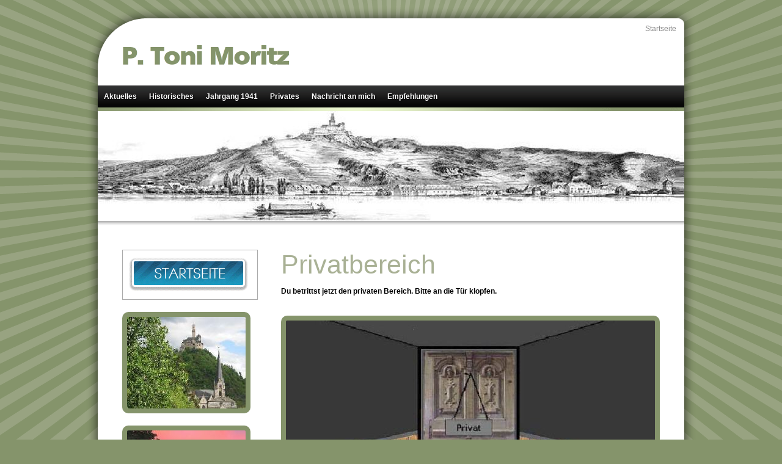

--- FILE ---
content_type: text/html
request_url: http://ptmoritz.de/privates/index.html
body_size: 2211
content:
<!DOCTYPE html PUBLIC "-//W3C//DTD XHTML 1.0 Transitional//EN" "http://www.w3.org/TR/xhtml1/DTD/xhtml1-transitional.dtd">

<html xmlns="http://www.w3.org/1999/xhtml" xml:lang="de" lang="de">
<head>
<title>Privatbereich</title>
<meta http-equiv="X-UA-Compatible" content="IE=EmulateIE7" />
<meta http-equiv="content-language" content="de" />
<meta http-equiv="content-type" content="text/html; charset=ISO-8859-1" />
<meta http-equiv="expires" content="0" />
<meta name="author" content="Toni Moritz" />
<meta name="description" content="Braubach  am Rhein" />
<meta name="keywords" lang="de" content="braubach, braubacher, braubach/rhein, rhein, braubach am rhein, rhine, rin, braubach on the rhine, mittelrhein, castle, marksburg,  rhein-lahn-kreis, loreley, rheinland, Moritz,  Heinrich Schlusnus," />
<meta name="generator" content="SIQUANDO Web 10 (#9997-4557)" />
<link rel="stylesheet" type="text/css" href="../assets/sf.css" />
<link rel="stylesheet" type="text/css" href="../assets/sd.css" />
<link rel="stylesheet" type="text/css" href="../assets/sc.css" />
<link rel="stylesheet" type="text/css" href="../assets/ssb.css" />
<link rel="stylesheet" type="text/css" href="../assets/scal.css" />
<!--[if IE 6]><link rel="stylesheet" type="text/css" href="../assets/sie6.css" /><![endif]-->
<script type="text/javascript" src="../assets/jq.js"></script>
<script type="text/javascript" src="../assets/jqdrpmnu.js"></script>
</head>

<body>

<script type="text/javascript">
	/* <![CDATA[ */

	$(document).ready(function() {
				$("#menu").dropMenu();	
	})
	
		
	$(window).load(function() {
		var glowshift=0;
		window.setInterval(function() {
			glowshift+=10;
			if (glowshift==960) glowshift=0;
			$("#glow").css({
				backgroundPosition: glowshift + "px 0"
			})
		}, 50);	
	});
	
		
	/* ]]> */
</script>


<div id="topshadow">
	<h1><span>P. Toni Moritz</span></h1>
	<div id="common">
		<a href="../index.php" class="home">Startseite</a>
				
			
	</div>
	
	
</div>
<div id="mainshadow">
	
<div id="maincontainer">
<div id="menu">
<ul>

  <li><a href="../aktuelles/index.html">Aktuelles</a>
      <ul>
          <li><a href="../aktuelles/witzdestages/index.php">Witz des Tages</a>
      	  </li>
		</ul>
    </li>
  <li><a href="../historisches/index.html">Historisches</a>
      <ul>
          <li><a href="../historisches/altestraen/index.html">Alte Stra&szlig;en</a>
      	  </li>
	      <li><a href="../historisches/braubachsgeschichte/index.html">Geschichte</a>
      	  </li>
	      <li><a href="../historisches/zweiterweltkrieg/index.html">Zweiter Weltkrieg</a>
      	  </li>
	      <li><a href="../historisches/eisenbahneninbraubach/index.html">Eisenbahnen in Braubach</a>
      	  </li>
	      <li><a href="../historisches/schiffbahnpostauto/index.html">Schiff-Auto-Post</a>
      	  </li>
	      <li><a href="../historisches/braubachskirchen/index.html">Kirchen und Einrichtungen</a>
      	  </li>
	      <li><a href="../historisches/oeffentlicheeinrichtungen/index.html">Stadt Braubach</a>
      	  </li>
	      <li><a href="../historisches/halbwahrheiten/index.html">Halbwahrheiten</a>
      	  </li>
	      <li><a href="../historisches/braubachs-schulen/index.html">Braubachs Schulen</a>
      	  </li>
	      <li><a href="../historisches/altehotelsgaststaetten/index.html">Braubachs Gewerbe</a>
      	  </li>
	      <li><a href="../historisches/braubachsgastronomie/index.html">Alte  Gastronomie</a>
      	  </li>
	      <li><a href="../historisches/diemarksburg/index.html">Die Marksburg</a>
      	  </li>
	      <li><a href="../historisches/bergbau/index.html">Bergbau</a>
      	  </li>
	      <li><a href="../historisches/feuerwehr/index.html">Feuerwehr</a>
      	  </li>
	      <li><a href="../historisches/vereine/index.html">Vereine</a>
      	  </li>
	      <li><a href="../historisches/weinbau/index.html">Weinbau</a>
      	  </li>
	      <li><a href="../historisches/winzerfest/index.html">Winzerfest</a>
      	  </li>
	      <li><a href="../historisches/geologieundnatur/index.html">Klima, Heilquellen, Baden</a>
      	  </li>
	      <li><a href="../historisches/hochwasser/index.html">Hochwasser</a>
      	  </li>
	      <li><a href="../historisches/persoenlichkeiten/index.html">Pers&ouml;nlichkeiten</a>
      	  </li>
	      <li><a href="../historisches/vor1970geboren/index.html">Vor 1970 geboren?</a>
      	  </li>
	      <li><a href="../historisches/nach1980geboren/index.html">Nach 1980 geboren</a>
      	  </li>
		</ul>
    </li>
  <li><a href="../jahrgang1941/index.html">Jahrgang 1941</a>
      <ul>
          <li><a href="../jahrgang1941/ausflug-kaub/index.html">Ausflug Kaub</a>
      	  </li>
	      <li><a href="../jahrgang1941/65jaehriges-jubliaeum/index.html">65j&auml;hriges Jubli&auml;um</a>
      	  </li>
	      <li><a href="../jahrgang1941/1941intern/index.php">Privates f&uuml;r 1941er</a>
      	  </li>
		</ul>
    </li>
  <li><a href="./index.html">Privates</a>
    </li>
  <li><a href="../nachrichtanmich/index.html">Nachricht an mich</a>
    </li>
  <li><a href="../empfehlungen/index.html">Empfehlungen</a>
    </li>
</ul>
</div>
</div>

<div id="glow"></div>
	
<img src="../images/s2dlogo.jpg" width="960" height="180" id="logo" alt="" border="0"/><div id="dropshadow"></div>

<div id="sidebar">
		<div class="paragraph">
		<!-- W2DPluginButton -->
<p align="center"> 
<a target="_self" href="../index.php"><img style="background-color: #FFFFFF; padding: 10px; border: 1px solid #aaaaaa;" src="../images/btn530000aa63030780e.gif" width="200" height="60" alt="Herzlich willkommen" /></a>
</p>	</div>
		<div class="paragraph">
		  
	
	
<img src="../images/braubach-fruehling_sbp.jpg" width="194" height="150" class="picture" alt="" border="0"/>	
	</div>
		<div class="paragraph">
		  
	
	
<img src="../images/braubach--sommer1_sbp.jpg" width="194" height="145" class="picture" alt="" border="0"/>	
	</div>
		<div class="paragraph">
		  
	
	
<img src="../images/braubach-herbst_sbp.jpg" width="194" height="150" class="picture" alt="" border="0"/>	
	</div>
		<div class="paragraph">
		  
	
	
<img src="../images/braubach-winter_sbp.jpg" width="194" height="149" class="picture" alt="" border="0"/>	
	</div>
		<div class="paragraph">
		  
	
	
<img src="../images/braubach-nacht_sbp.jpg" width="194" height="150" class="picture" alt="" border="0"/>	
	</div>
		<div class="paragraph">
		  
	
	
<img src="../images/rheinanlagen_sbp.jpg" width="194" height="153" class="picture" alt="" border="0"/>	
	</div>
</div>
<div id="content">
<h1>Privatbereich</h1>
<div class="paragraph">
<p style="" ><b>Du betrittst jetzt den privaten Bereich. Bitte an die T&uuml;r klopfen. </b></p>
</div>
<div class="paragraph">
<a href="./uebermich.html"><img src="../images/tuerges_620.jpg" width="604" height="407" class="picture" alt="" border="0"/></a>
	
	
	
</div>
</div>
<div class="clearer"></div>

</div>

<div id="bottomshadow">
	<div id="footer"></div>
</div>

</body>
</html>


--- FILE ---
content_type: text/css
request_url: http://ptmoritz.de/assets/sd.css
body_size: 4089
content:
BODY {
	margin: 0px;
	padding: 0px;
	background: #85946B  url(./../images/pbackgrnd.gif) no-repeat center top;
}

#topshadow {
	width: 1020px;
	height: 140px;
	background: url(./pshadowtop.png);
	margin: 0 auto;
	position: relative;
}

#topshadow h1 {
	width: 800px;
	height: 50px;
	position: absolute;
	top: 64px;
	left: 70px;
	background: url(./../images/ptitle.gif);
	margin: 0;
	padding: 0;
}

#common {
	width: 900px;
	height: 16px;
	top: 40px;
	right: 43px;
	position: absolute;
	text-align: right;
	color: #888888;
}

#common a {
	color: #888888;
	text-decoration: none;
} 

#common a:hover {
	color: #000000;
} 


#topshadow h1 span {
	display: none;
}

#searchform {
	background-color: #111111;
	position: absolute;
	width: 305px;
	height: 44px;
	top: 72px;
	right: 30px;
	background: url(./../images/psearchbar.gif) no-repeat;
}

#searchcriteria {
	position: absolute;
	border: 0;
	top: 13px;
	left: 18px;
	font-size: 13px;
	height: 16px;	
	width: 240px;
	background-color: #ffffff;
	color: #444444;
	outline: none;
}

#searchsubmit {
	border: 0;
	width: 24px;
	height: 24px;
	right: 4px;
	top: 9px;
	position: absolute;
	background: url(./../images/psearchsubmit.gif) no-repeat;
}


#bottomshadow {
	width: 960px;
	background: url(./pshadowbottom.png);
	margin: 0 auto;
	padding: 0 30px 30px 30px;
	height: 36px;
}

#footer {
	width: 940px;
	height: 16px;
	line-height: 16px;
	padding: 10px;
	text-align: center;
	color: #ffffff;
}

#mainshadow {
	width: 960px;
	background: url(./pshadow.png) repeat-y;
	padding: 0 30px;
	margin: 0 auto;
}

#maincontainer {
	width: 960px;
	background-color: #ffffff;
}

#glow {
	width: 960px;
	height: 6px;
	background: url(./../images/pglow.gif) repeat-x;
	font-size: 1px;
}

#dropshadow {
	width: 960px;
	height: 7px;
	background: url(./../images/pdrshadow.gif) repeat-x;
	font-size: 1px;
}


#content {
	width: 620px;
		float: right;
	padding: 30px 40px 40px 0;
	}

#sidebar {
	width: 210px;
		float: left;
	padding: 30px 0 40px 40px;
	}

.clearer {
	clear: both;
}

#menu {
	width: 960px;
	height: 36px;
	background: url(../images/pmenubar.gif) repeat-x;
	position: relative;
	z-index: 10;
}

#menu ul {
	height: 36px;
	width: 960px;
	margin: 0;
	padding: 0;
	list-style: none;
}

#menu li {
	float: left;
	position: relative;
}

#menu li a {
	padding: 8px 10px;
	display: block;
	text-decoration: none;
	text-shadow: 1px 1px 2px #000000;
	font-weight: bold;
	color: #ffffff;
	outline: none;
	line-height: 20px;
}

#menu li li a {
	width: 178px;
	font-weight: normal;
}

#menu li a:hover {
	background: #000000;	
}

#menu li ul {
	position: absolute;
	top: -9999px;
	left: 0px;
	width: 198px;
	height: auto;
	background: url(./pmenuitem.png);
	z-index: 10;
}

#menu li li {
	width: 198px;
}

#menu li.sel {
	visibility:	inherit;
}

#menu li.hover ul {
	top: 100%;
}

#menu li li ul,
#menu li.hover li ul {
	top: -9999px;
	left: 198px;
}

#menu li.right li ul {
	left: -198px;
}

#menu li.hover li.hover ul {
	top: 0;
}

#shopping {
	width: 920px;
	height: 18px;
	line-height: 18px;
	background: url(../images/pmenubar.gif) repeat-x;
	position: relative;
	padding: 8px 20px;
	text-align: right;
	font-weight: bold;
}

#shopping a {
	color: #ffffff;
	text-decoration: none;
	padding-left: 10px;
}

#shopping a:hover {
	color: #dddddd;
}


img#logo {
	display: block;
}

#searchajax {
	position: absolute;
	width: 240px;
	height: 132px;
	top: 120px;
	right: 75px;
	overflow: hidden;
	display: none;
	background-color: #ffffff;
	border: 1px solid #85946B;	
	z-index: 20;
}

#searchajax a {
	display: block;
	padding: 4px 10px;
	width: 220px;
	height: 14px;
	line-height: 14px;
	text-decoration: none;
	color: #444444;
}

#searchajax a:hover {
	background-color: #A9B195;	
	color: #ffffff;
}

#searchajax a.activelink {
	background-color: #A9B195;	
	color: #ffffff;
}